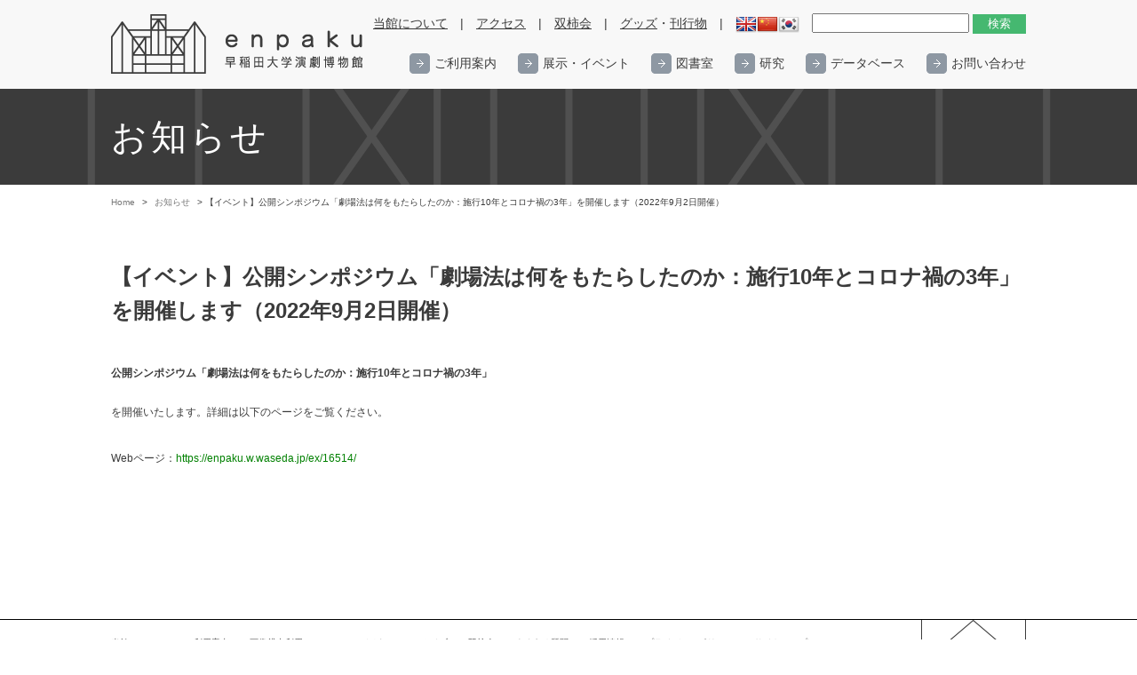

--- FILE ---
content_type: text/html; charset=UTF-8
request_url: https://enpaku.w.waseda.jp/info/16518/
body_size: 10795
content:
<!DOCTYPE html>
<html>
<head prefix="og: http://ogp.me/ns# fb: http://ogp.me/ns/fb# article: http://ogp.me/ns/article#">
<meta charset="utf-8">
<title>enpaku 早稲田大学演劇博物館  |  【イベント】公開シンポジウム「劇場法は何をもたらしたのか：施行10年とコロナ禍の3年」を開催します（2022年9月2日開催）</title>
<!--[if lt IE 9]>
<script src="http://html5shiv.googlecode.com/svn/trunk/html5.js"></script>
<![endif]-->
<meta name='robots' content='max-image-preview:large' />
<link rel="alternate" title="oEmbed (JSON)" type="application/json+oembed" href="https://enpaku.w.waseda.jp/wp-json/oembed/1.0/embed?url=https%3A%2F%2Fenpaku.w.waseda.jp%2Finfo%2F16518%2F" />
<link rel="alternate" title="oEmbed (XML)" type="text/xml+oembed" href="https://enpaku.w.waseda.jp/wp-json/oembed/1.0/embed?url=https%3A%2F%2Fenpaku.w.waseda.jp%2Finfo%2F16518%2F&#038;format=xml" />
<style id='wp-img-auto-sizes-contain-inline-css' type='text/css'>
img:is([sizes=auto i],[sizes^="auto," i]){contain-intrinsic-size:3000px 1500px}
/*# sourceURL=wp-img-auto-sizes-contain-inline-css */
</style>
<style id='wp-emoji-styles-inline-css' type='text/css'>

	img.wp-smiley, img.emoji {
		display: inline !important;
		border: none !important;
		box-shadow: none !important;
		height: 1em !important;
		width: 1em !important;
		margin: 0 0.07em !important;
		vertical-align: -0.1em !important;
		background: none !important;
		padding: 0 !important;
	}
/*# sourceURL=wp-emoji-styles-inline-css */
</style>
<style id='wp-block-library-inline-css' type='text/css'>
:root{--wp-block-synced-color:#7a00df;--wp-block-synced-color--rgb:122,0,223;--wp-bound-block-color:var(--wp-block-synced-color);--wp-editor-canvas-background:#ddd;--wp-admin-theme-color:#007cba;--wp-admin-theme-color--rgb:0,124,186;--wp-admin-theme-color-darker-10:#006ba1;--wp-admin-theme-color-darker-10--rgb:0,107,160.5;--wp-admin-theme-color-darker-20:#005a87;--wp-admin-theme-color-darker-20--rgb:0,90,135;--wp-admin-border-width-focus:2px}@media (min-resolution:192dpi){:root{--wp-admin-border-width-focus:1.5px}}.wp-element-button{cursor:pointer}:root .has-very-light-gray-background-color{background-color:#eee}:root .has-very-dark-gray-background-color{background-color:#313131}:root .has-very-light-gray-color{color:#eee}:root .has-very-dark-gray-color{color:#313131}:root .has-vivid-green-cyan-to-vivid-cyan-blue-gradient-background{background:linear-gradient(135deg,#00d084,#0693e3)}:root .has-purple-crush-gradient-background{background:linear-gradient(135deg,#34e2e4,#4721fb 50%,#ab1dfe)}:root .has-hazy-dawn-gradient-background{background:linear-gradient(135deg,#faaca8,#dad0ec)}:root .has-subdued-olive-gradient-background{background:linear-gradient(135deg,#fafae1,#67a671)}:root .has-atomic-cream-gradient-background{background:linear-gradient(135deg,#fdd79a,#004a59)}:root .has-nightshade-gradient-background{background:linear-gradient(135deg,#330968,#31cdcf)}:root .has-midnight-gradient-background{background:linear-gradient(135deg,#020381,#2874fc)}:root{--wp--preset--font-size--normal:16px;--wp--preset--font-size--huge:42px}.has-regular-font-size{font-size:1em}.has-larger-font-size{font-size:2.625em}.has-normal-font-size{font-size:var(--wp--preset--font-size--normal)}.has-huge-font-size{font-size:var(--wp--preset--font-size--huge)}.has-text-align-center{text-align:center}.has-text-align-left{text-align:left}.has-text-align-right{text-align:right}.has-fit-text{white-space:nowrap!important}#end-resizable-editor-section{display:none}.aligncenter{clear:both}.items-justified-left{justify-content:flex-start}.items-justified-center{justify-content:center}.items-justified-right{justify-content:flex-end}.items-justified-space-between{justify-content:space-between}.screen-reader-text{border:0;clip-path:inset(50%);height:1px;margin:-1px;overflow:hidden;padding:0;position:absolute;width:1px;word-wrap:normal!important}.screen-reader-text:focus{background-color:#ddd;clip-path:none;color:#444;display:block;font-size:1em;height:auto;left:5px;line-height:normal;padding:15px 23px 14px;text-decoration:none;top:5px;width:auto;z-index:100000}html :where(.has-border-color){border-style:solid}html :where([style*=border-top-color]){border-top-style:solid}html :where([style*=border-right-color]){border-right-style:solid}html :where([style*=border-bottom-color]){border-bottom-style:solid}html :where([style*=border-left-color]){border-left-style:solid}html :where([style*=border-width]){border-style:solid}html :where([style*=border-top-width]){border-top-style:solid}html :where([style*=border-right-width]){border-right-style:solid}html :where([style*=border-bottom-width]){border-bottom-style:solid}html :where([style*=border-left-width]){border-left-style:solid}html :where(img[class*=wp-image-]){height:auto;max-width:100%}:where(figure){margin:0 0 1em}html :where(.is-position-sticky){--wp-admin--admin-bar--position-offset:var(--wp-admin--admin-bar--height,0px)}@media screen and (max-width:600px){html :where(.is-position-sticky){--wp-admin--admin-bar--position-offset:0px}}

/*# sourceURL=wp-block-library-inline-css */
</style><style id='global-styles-inline-css' type='text/css'>
:root{--wp--preset--aspect-ratio--square: 1;--wp--preset--aspect-ratio--4-3: 4/3;--wp--preset--aspect-ratio--3-4: 3/4;--wp--preset--aspect-ratio--3-2: 3/2;--wp--preset--aspect-ratio--2-3: 2/3;--wp--preset--aspect-ratio--16-9: 16/9;--wp--preset--aspect-ratio--9-16: 9/16;--wp--preset--color--black: #000000;--wp--preset--color--cyan-bluish-gray: #abb8c3;--wp--preset--color--white: #ffffff;--wp--preset--color--pale-pink: #f78da7;--wp--preset--color--vivid-red: #cf2e2e;--wp--preset--color--luminous-vivid-orange: #ff6900;--wp--preset--color--luminous-vivid-amber: #fcb900;--wp--preset--color--light-green-cyan: #7bdcb5;--wp--preset--color--vivid-green-cyan: #00d084;--wp--preset--color--pale-cyan-blue: #8ed1fc;--wp--preset--color--vivid-cyan-blue: #0693e3;--wp--preset--color--vivid-purple: #9b51e0;--wp--preset--gradient--vivid-cyan-blue-to-vivid-purple: linear-gradient(135deg,rgb(6,147,227) 0%,rgb(155,81,224) 100%);--wp--preset--gradient--light-green-cyan-to-vivid-green-cyan: linear-gradient(135deg,rgb(122,220,180) 0%,rgb(0,208,130) 100%);--wp--preset--gradient--luminous-vivid-amber-to-luminous-vivid-orange: linear-gradient(135deg,rgb(252,185,0) 0%,rgb(255,105,0) 100%);--wp--preset--gradient--luminous-vivid-orange-to-vivid-red: linear-gradient(135deg,rgb(255,105,0) 0%,rgb(207,46,46) 100%);--wp--preset--gradient--very-light-gray-to-cyan-bluish-gray: linear-gradient(135deg,rgb(238,238,238) 0%,rgb(169,184,195) 100%);--wp--preset--gradient--cool-to-warm-spectrum: linear-gradient(135deg,rgb(74,234,220) 0%,rgb(151,120,209) 20%,rgb(207,42,186) 40%,rgb(238,44,130) 60%,rgb(251,105,98) 80%,rgb(254,248,76) 100%);--wp--preset--gradient--blush-light-purple: linear-gradient(135deg,rgb(255,206,236) 0%,rgb(152,150,240) 100%);--wp--preset--gradient--blush-bordeaux: linear-gradient(135deg,rgb(254,205,165) 0%,rgb(254,45,45) 50%,rgb(107,0,62) 100%);--wp--preset--gradient--luminous-dusk: linear-gradient(135deg,rgb(255,203,112) 0%,rgb(199,81,192) 50%,rgb(65,88,208) 100%);--wp--preset--gradient--pale-ocean: linear-gradient(135deg,rgb(255,245,203) 0%,rgb(182,227,212) 50%,rgb(51,167,181) 100%);--wp--preset--gradient--electric-grass: linear-gradient(135deg,rgb(202,248,128) 0%,rgb(113,206,126) 100%);--wp--preset--gradient--midnight: linear-gradient(135deg,rgb(2,3,129) 0%,rgb(40,116,252) 100%);--wp--preset--font-size--small: 13px;--wp--preset--font-size--medium: 20px;--wp--preset--font-size--large: 36px;--wp--preset--font-size--x-large: 42px;--wp--preset--spacing--20: 0.44rem;--wp--preset--spacing--30: 0.67rem;--wp--preset--spacing--40: 1rem;--wp--preset--spacing--50: 1.5rem;--wp--preset--spacing--60: 2.25rem;--wp--preset--spacing--70: 3.38rem;--wp--preset--spacing--80: 5.06rem;--wp--preset--shadow--natural: 6px 6px 9px rgba(0, 0, 0, 0.2);--wp--preset--shadow--deep: 12px 12px 50px rgba(0, 0, 0, 0.4);--wp--preset--shadow--sharp: 6px 6px 0px rgba(0, 0, 0, 0.2);--wp--preset--shadow--outlined: 6px 6px 0px -3px rgb(255, 255, 255), 6px 6px rgb(0, 0, 0);--wp--preset--shadow--crisp: 6px 6px 0px rgb(0, 0, 0);}:where(.is-layout-flex){gap: 0.5em;}:where(.is-layout-grid){gap: 0.5em;}body .is-layout-flex{display: flex;}.is-layout-flex{flex-wrap: wrap;align-items: center;}.is-layout-flex > :is(*, div){margin: 0;}body .is-layout-grid{display: grid;}.is-layout-grid > :is(*, div){margin: 0;}:where(.wp-block-columns.is-layout-flex){gap: 2em;}:where(.wp-block-columns.is-layout-grid){gap: 2em;}:where(.wp-block-post-template.is-layout-flex){gap: 1.25em;}:where(.wp-block-post-template.is-layout-grid){gap: 1.25em;}.has-black-color{color: var(--wp--preset--color--black) !important;}.has-cyan-bluish-gray-color{color: var(--wp--preset--color--cyan-bluish-gray) !important;}.has-white-color{color: var(--wp--preset--color--white) !important;}.has-pale-pink-color{color: var(--wp--preset--color--pale-pink) !important;}.has-vivid-red-color{color: var(--wp--preset--color--vivid-red) !important;}.has-luminous-vivid-orange-color{color: var(--wp--preset--color--luminous-vivid-orange) !important;}.has-luminous-vivid-amber-color{color: var(--wp--preset--color--luminous-vivid-amber) !important;}.has-light-green-cyan-color{color: var(--wp--preset--color--light-green-cyan) !important;}.has-vivid-green-cyan-color{color: var(--wp--preset--color--vivid-green-cyan) !important;}.has-pale-cyan-blue-color{color: var(--wp--preset--color--pale-cyan-blue) !important;}.has-vivid-cyan-blue-color{color: var(--wp--preset--color--vivid-cyan-blue) !important;}.has-vivid-purple-color{color: var(--wp--preset--color--vivid-purple) !important;}.has-black-background-color{background-color: var(--wp--preset--color--black) !important;}.has-cyan-bluish-gray-background-color{background-color: var(--wp--preset--color--cyan-bluish-gray) !important;}.has-white-background-color{background-color: var(--wp--preset--color--white) !important;}.has-pale-pink-background-color{background-color: var(--wp--preset--color--pale-pink) !important;}.has-vivid-red-background-color{background-color: var(--wp--preset--color--vivid-red) !important;}.has-luminous-vivid-orange-background-color{background-color: var(--wp--preset--color--luminous-vivid-orange) !important;}.has-luminous-vivid-amber-background-color{background-color: var(--wp--preset--color--luminous-vivid-amber) !important;}.has-light-green-cyan-background-color{background-color: var(--wp--preset--color--light-green-cyan) !important;}.has-vivid-green-cyan-background-color{background-color: var(--wp--preset--color--vivid-green-cyan) !important;}.has-pale-cyan-blue-background-color{background-color: var(--wp--preset--color--pale-cyan-blue) !important;}.has-vivid-cyan-blue-background-color{background-color: var(--wp--preset--color--vivid-cyan-blue) !important;}.has-vivid-purple-background-color{background-color: var(--wp--preset--color--vivid-purple) !important;}.has-black-border-color{border-color: var(--wp--preset--color--black) !important;}.has-cyan-bluish-gray-border-color{border-color: var(--wp--preset--color--cyan-bluish-gray) !important;}.has-white-border-color{border-color: var(--wp--preset--color--white) !important;}.has-pale-pink-border-color{border-color: var(--wp--preset--color--pale-pink) !important;}.has-vivid-red-border-color{border-color: var(--wp--preset--color--vivid-red) !important;}.has-luminous-vivid-orange-border-color{border-color: var(--wp--preset--color--luminous-vivid-orange) !important;}.has-luminous-vivid-amber-border-color{border-color: var(--wp--preset--color--luminous-vivid-amber) !important;}.has-light-green-cyan-border-color{border-color: var(--wp--preset--color--light-green-cyan) !important;}.has-vivid-green-cyan-border-color{border-color: var(--wp--preset--color--vivid-green-cyan) !important;}.has-pale-cyan-blue-border-color{border-color: var(--wp--preset--color--pale-cyan-blue) !important;}.has-vivid-cyan-blue-border-color{border-color: var(--wp--preset--color--vivid-cyan-blue) !important;}.has-vivid-purple-border-color{border-color: var(--wp--preset--color--vivid-purple) !important;}.has-vivid-cyan-blue-to-vivid-purple-gradient-background{background: var(--wp--preset--gradient--vivid-cyan-blue-to-vivid-purple) !important;}.has-light-green-cyan-to-vivid-green-cyan-gradient-background{background: var(--wp--preset--gradient--light-green-cyan-to-vivid-green-cyan) !important;}.has-luminous-vivid-amber-to-luminous-vivid-orange-gradient-background{background: var(--wp--preset--gradient--luminous-vivid-amber-to-luminous-vivid-orange) !important;}.has-luminous-vivid-orange-to-vivid-red-gradient-background{background: var(--wp--preset--gradient--luminous-vivid-orange-to-vivid-red) !important;}.has-very-light-gray-to-cyan-bluish-gray-gradient-background{background: var(--wp--preset--gradient--very-light-gray-to-cyan-bluish-gray) !important;}.has-cool-to-warm-spectrum-gradient-background{background: var(--wp--preset--gradient--cool-to-warm-spectrum) !important;}.has-blush-light-purple-gradient-background{background: var(--wp--preset--gradient--blush-light-purple) !important;}.has-blush-bordeaux-gradient-background{background: var(--wp--preset--gradient--blush-bordeaux) !important;}.has-luminous-dusk-gradient-background{background: var(--wp--preset--gradient--luminous-dusk) !important;}.has-pale-ocean-gradient-background{background: var(--wp--preset--gradient--pale-ocean) !important;}.has-electric-grass-gradient-background{background: var(--wp--preset--gradient--electric-grass) !important;}.has-midnight-gradient-background{background: var(--wp--preset--gradient--midnight) !important;}.has-small-font-size{font-size: var(--wp--preset--font-size--small) !important;}.has-medium-font-size{font-size: var(--wp--preset--font-size--medium) !important;}.has-large-font-size{font-size: var(--wp--preset--font-size--large) !important;}.has-x-large-font-size{font-size: var(--wp--preset--font-size--x-large) !important;}
/*# sourceURL=global-styles-inline-css */
</style>

<style id='classic-theme-styles-inline-css' type='text/css'>
/*! This file is auto-generated */
.wp-block-button__link{color:#fff;background-color:#32373c;border-radius:9999px;box-shadow:none;text-decoration:none;padding:calc(.667em + 2px) calc(1.333em + 2px);font-size:1.125em}.wp-block-file__button{background:#32373c;color:#fff;text-decoration:none}
/*# sourceURL=/wp-includes/css/classic-themes.min.css */
</style>
<link rel='stylesheet' id='contact-form-7-css' href='https://enpaku.w.waseda.jp/wp-content/plugins/contact-form-7/includes/css/styles.css?ver=6.1.4' type='text/css' media='all' />
<link rel='stylesheet' id='wp-pagenavi-css' href='https://enpaku.w.waseda.jp/wp-content/plugins/wp-pagenavi/pagenavi-css.css?ver=2.70' type='text/css' media='all' />
<link rel='stylesheet' id='style-css' href='https://enpaku.w.waseda.jp/wp-content/themes/enpaku/style.css?ver=6.9' type='text/css' media='all' />
<link rel='stylesheet' id='reset-css' href='https://enpaku.w.waseda.jp/wp-content/themes/enpaku/css/reset.css?ver=6.9' type='text/css' media='all' />
<link rel='stylesheet' id='blog-css' href='https://enpaku.w.waseda.jp/wp-content/themes/enpaku/css/blog.css?ver=6.9' type='text/css' media='all' />
<script type="text/javascript" src="https://enpaku.w.waseda.jp/wp-includes/js/jquery/jquery.min.js?ver=3.7.1" id="jquery-core-js"></script>
<script type="text/javascript" src="https://enpaku.w.waseda.jp/wp-includes/js/jquery/jquery-migrate.min.js?ver=3.4.1" id="jquery-migrate-js"></script>
<script type="text/javascript" src="https://enpaku.w.waseda.jp/wp-content/themes/enpaku/js/function.js?ver=6.9" id="function-js"></script>
<script type="text/javascript" src="https://enpaku.w.waseda.jp/wp-content/themes/enpaku/js/jquery.bxslider.min.js?ver=6.9" id="slider-js"></script>
<script type="text/javascript" src="https://enpaku.w.waseda.jp/wp-content/themes/enpaku/js/jquery-ui-1.9.2.custom.js?ver=6.9" id="tabs-js"></script>
<link rel="https://api.w.org/" href="https://enpaku.w.waseda.jp/wp-json/" /><link rel="EditURI" type="application/rsd+xml" title="RSD" href="https://enpaku.w.waseda.jp/xmlrpc.php?rsd" />
<meta name="generator" content="WordPress 6.9" />
<link rel="canonical" href="https://enpaku.w.waseda.jp/info/16518/" />
<link rel='shortlink' href='https://enpaku.w.waseda.jp/?p=16518' />
<link rel="icon" href="https://enpaku.w.waseda.jp/wp-content/uploads/2021/09/cropped-favicon-32x32.png" sizes="32x32" />
<link rel="icon" href="https://enpaku.w.waseda.jp/wp-content/uploads/2021/09/cropped-favicon-192x192.png" sizes="192x192" />
<link rel="apple-touch-icon" href="https://enpaku.w.waseda.jp/wp-content/uploads/2021/09/cropped-favicon-180x180.png" />
<meta name="msapplication-TileImage" content="https://enpaku.w.waseda.jp/wp-content/uploads/2021/09/cropped-favicon-270x270.png" />
		<style type="text/css" id="wp-custom-css">
			.img_area{
	display: flex;
	justify-content: center;
}
@media screen and (max-width: 680px) {
	.img_area{
		display: block;
	}
	p.cat {
		width:120px;
	}
}

.green_btn img a:hover {
	opacity: 0.8;
	-moz-opacity: 0.8;
	filter: alpha(opacity=80);
}
.table_content{
	padding-bottom: 1em !important;
}
.table_content li{
	padding-left:2em;
	text-indent:-1em;
}
.indent_2{
	text-indent:0 !important;
}
.table_title{
	font-weight:700;
	padding-bottom: 0 !important;
}
.ul.archive-list li .thum img{
	object-fit:contain;
}

.exhibition_cntent{
	line-height:1.8em
}
#contents_area section.bottom {
	background-color: #F8F8F8;align-content}
.no-click{
	touch-callout:none !important;
	user-select: none !important;
	user-drag: none !important;
	pointer-events: none !important;
}

/*画像貸出利用について*/
html { scroll-behavior: smooth;}
.page-menu-content{
	padding-bottom:0 !important;
}
.page-menu ul{
	
	justify-content:space-around;
	width:90%;
	margin-bottom:1em;
}
.page-menu ul li{
	border-right:2px solid #008000 !important;
	display:inline-block;
	text-align:center;
	padding:0 0.5em;
}
.page-menu ul li a{
	color:green !important;
	font-size:1.2em;
	font-weight:500;
}
.page-menu ul li a:hover{
	opacity:0.6;
}
.application-fllow{
	width:90%;
	margin-left:1em;
	margin-bottom:1em;
	background-color:#efefef;
	padding:1em;
}
.application-fllow strong{
	font-size:1.1em !important;
}
.style-table{
	width: 65% !important;
    margin-left: 1em;
}
.style-table td{
	text-align:left;
	padding:1em;
	line-height: 1.5;
	font-size:12px;
}
.list-left{
	width:20% !important;
	text-align:center !important;
}
.style-table th{
	padding:1em;
	line-height: 1.5;
	font-size:12px;
}
.style-table tr td a{
	color:#008000 !important;
}

.style-table tr td img{
    width: 30px;
    height: auto;
    padding-left: 1em;
    border: none !important;
}
.fllow_content p{
	padding-bottom:0 !important
}
.fllow_inner{
	    margin-left: 2em;
    margin-bottom: 1em;
}
.fllow-note{
	margin-left:1em;
	margin-bottom:1em;
}
.fllow-note-title{
	padding-bottom:0 !important;
	font-weight:600;
}
.fllow-note-title ul{
	margin-bottom:10px;
}
.fllow-note ul li{
	list-style:disc !important;
}
.fllow-note ul{
	margin-left:3em;
}
.submission_content{
	margin-left:2em;
	margin-bottom:25px !important
}
.attention{
	font-size: 0.8em;
    vertical-align: super;
}
.price-table-title{
	padding: 0.5em;
    display: inline-block;
    height: 2em;
    font-weight: 600;
	margin-left:1em;
}
.Usage-fee{
	margin-bottom:3em
}
.Usage-fee ol li{
	list-style:decimal !important;
	    margin-left: 2em;
}
.accordion {
  /*margin: 2em 0;*/
	width:90%;
	margin:1em;
}
.accordion__summary {
  /*display: block;*/
	display:flex;
   background: #ffffff; /*見出しの背景色 */
  font-weight: bold;
  position: relative;
  list-style: none; /* 矢印を消す */
  cursor: pointer;
  padding: 0;
	border:1px solid #000;
}
.accordion__summary::-webkit-details-marker {
  display: none;
}
/*.accordion__summary::after {
  content: "+";
  font-size: 1.4em; /* 記号のサイズ */
  position: absolute;
  right: 10px;
  top: 50%;
  transform: translateY(-50%);
}
.accordion[open] .accordion__summary::after {
  content: "−";
}*/
.accordion__detail {
  padding: 4px 10px;
  margin: 10px 0;
}
.accordion__text {
  margin: 0;
}
.classification{
	background-color:#b2e5ff;
		padding:1em;

}
.accordion-title{
	padding-left:1em;
}
.classification-content{
	padding:1em;
	    /*background: #efefef;*/
	width:90%;
}
.image-content-title{
	    font-size: 1.3em !important;
    background-color: #eee;
    padding: 0.5em;
}
.image-fllow{
	margin-bottom:25px;
}
.fllow-conten_inner{
	    margin-left: 2em;
    margin-bottom: 25px;
}
.fllow-conten_inner ul li{
	    text-indent: -3em;
    margin-left: 3em;
}
.Usage-fee_inner{
	    text-indent: -3em;
    margin-left: 3em;
}
.usage-fee_inner_list{
	    padding-bottom: 0 !important;
    margin-bottom: 1em !important;
}

.blog-post div.right img {
	object-fit:contain !important;
	max-width:100% !important;
	height:auto !important;
	}
	
@media screen and (max-width: 780px) {
	.page-menu ul li {
    display: block;
    text-align: left;
    padding: 0 0.5em;
    margin-bottom: 10px;
		border: none !important;
	}
	.style-table {
		width:100% !important;
}
	.style-table td {
		font-size:16px !important
	}
	.Usage-fee_inner{
	margin-bottom:1em;
}
	.blog-post div.right:first-of-type:has(img) img{
		width:100% !important;
		height:auto !important;
	}
	.kancho-photo{
		text-align:center;
		}
}
.green_btn a:hover{
	opacity:0.7;
	}
.btn_hover-opacity a:hover{
	opacity:0.7;
	}
.givenow a:hover{
	opacity:0.7;
	}

/*009画像*/
#arecore .txtbox3 img {
    max-width: 100% !important;
}
.sl-overlay {background:#000 !important}
.ngg-slideshow.slick-slider {
	margin-bottom: 0 !important;}


		</style>
		
<!--OGP開始-->
<meta property="og:type" content="blog">
<meta property="og:title" content="【イベント】公開シンポジウム「劇場法は何をもたらしたのか：施行10年とコロナ禍の3年」を開催します（2022年9月2日開催）">
<meta property="og:description" content="<p>公開シンポジウム「劇場法は何をもたらしたのか：施行10年とコロナ禍の3年」 を開催いたします。詳細は以下のページをご覧ください。 Webページ：https://enpaku.w.waseda.jp/ex/16514/</p>
">
<meta property="og:url" content="https://enpaku.w.waseda.jp/info/16518/">
<meta property="og:image" content="https://enpaku.w.waseda.jp/wp-content/themes/enpaku/images/common/logo.png">
<meta property="og:site_name" content="enpaku 早稲田大学演劇博物館">
<meta property="og:locale" content="ja_JP" />
<meta property="fb:app_id" content="223417494676341">
<meta name="twitter:card" content="summary">
<!--OGP完了-->


<script>
  (function(i,s,o,g,r,a,m){i['GoogleAnalyticsObject']=r;i[r]=i[r]||function(){
  (i[r].q=i[r].q||[]).push(arguments)},i[r].l=1*new Date();a=s.createElement(o),
  m=s.getElementsByTagName(o)[0];a.async=1;a.src=g;m.parentNode.insertBefore(a,m)
  })(window,document,'script','//www.google-analytics.com/analytics.js','ga');

  ga('create', 'UA-50294447-3', 'auto');
  ga('send', 'pageview');

</script>
</head>
<body class="wp-singular info-template-default single single-info postid-16518 wp-theme-enpaku" id="%e3%80%90%e3%82%a4%e3%83%99%e3%83%b3%e3%83%88%e3%80%91%e3%82%aa%e3%83%b3%e3%83%a9%e3%82%a4%e3%83%b3%e3%82%a4%e3%83%99%e3%83%b3%e3%83%88%e3%80%8c%e3%80%8ejapan-digital-theatre-archives%e3%80%8f-2-2-3-3">


<!--////////// Header //////////-->

<header>
	<div class="inner_wrapper">
		<h1><a href="https://enpaku.w.waseda.jp/">enpaku 早稲田大学演劇博物館</a></h1>
		<div class="nav">
			<div class="hNavi">
				<a href="https://enpaku.w.waseda.jp/about/">当館について</a>　|　<a href="https://enpaku.w.waseda.jp/#access">アクセス</a>　|　<a href="https://enpaku.w.waseda.jp/join/">双柿会</a>　|　<a href="https://enpaku.w.waseda.jp/goods/">グッズ</a>・<a href="https://enpaku.w.waseda.jp/publication/">刊行物</a>　|　<a href="https://enpaku.w.waseda.jp/en/"><img src="https://enpaku.w.waseda.jp/wp-content/themes/enpaku/images/flag/uk.png" alt="English"></a><a href="https://enpaku.w.waseda.jp/cn/"><img src="https://enpaku.w.waseda.jp/wp-content/themes/enpaku/images/flag/ch.png" alt="中国語"></a><a href="https://enpaku.w.waseda.jp/kr/"><img src="https://enpaku.w.waseda.jp/wp-content/themes/enpaku/images/flag/kor.png" alt="韓国語"></a>
			</div>
			<div class="searchBox"><form role="search" method="get" id="searchform" action="https://enpaku.w.waseda.jp/">
	<div><!--<label class="screen-reader-text" for="s">Search for:</label>-->
	<input type="text" value="" name="s" id="s" />
	<input type="submit" id="searchsubmit" value="検索" />
	</div>
</form></div>

			<!--メールニュース登録画面-->
			<div style="display:none">
				<div id="email-magazine-href" style="padding: 10px;background: #fff">
					<div class="mailnews-box">
						<h1>エンパク・メールニュース</h1>
						<div class="mail-txt">最新のエンパク情報をお届けします！<br />
						<br />
						メールアドレスをご登録いただくと、演劇博物館の展覧会・イベントなどの最新情報をおよそ月1回のペースでお届けします。登録は無料です。是非お楽しみください。</div>
						<h2>メールニュースのご登録 / 解除</h2>
						<div class="mail-txt">メールアドレスをご入力いただき、登録ボタンを押してください。</div>

						<form method="post" action="https://f.blayn.jp/bm/p/f/tf.php?id=enpaku1928">
							<input type="text"
							name="form[mail]"
							class="fm"
							onFocus="this.style.backgroundColor='#DCE3E7'"
							onBlur ="this.style.backgroundColor='#F0F0F0'"
							value="" />
							<input type="hidden" name="id" value="enpaku1928" />
							<input type="submit" name="regist" value="登録" class="bt4a">
							<input type="submit" name="reject" value="解除" class="bt4a">
							<!--<input type="submit" name="modify" value="編集" class="bt4a">-->
						</form>

						<div class="mail-txt caution">※ご登録いただいたメールアドレスは演劇博物館のメールニュース配信のみに使用し、
						その他の目的に使用することはありません。</div>
					</div>
				</div>
			</div>
			<!---->

			<ul class="gNavi">
				<li>
					<a href="https://enpaku.w.waseda.jp/visitor/">ご利用案内</a>
					<ul class="sub-menu">
						<li><a href="https://enpaku.w.waseda.jp/visitor/">各施設のご利用について</a></li>
						<li><a href="https://enpaku.w.waseda.jp/visitor/digital-imaging/">画像貸出利用について</a></li>
						<li><a href="https://enpaku.w.waseda.jp/mailnews/">メールニュース</a></li>
						<li><a href="https://enpaku.w.waseda.jp/arecore/">エンパクあれこれ</a></li>
						<li><a href="https://enpaku.w.waseda.jp/support/">ご支援のお願い</a></li>
					</ul>
				</li>
				<li>
					<a href="#">展示・イベント</a>
					<ul class="sub-menu">
						<li><a href="https://enpaku.w.waseda.jp/ex/ex_cat/special/">企画・特別展</a></li>
						<li><a href="https://enpaku.w.waseda.jp/ex/ex_cat/permanent/">常設展</a></li>
						<li><a href="https://enpaku.w.waseda.jp/ex/ex_cat/event/">イベント</a></li>
						<li><a href="https://enpaku.w.waseda.jp/ex/ex_cat/eventreport/">イベントレポート</a></li>
						<li><a href="https://enpaku.w.waseda.jp/ex/ex_cat/online/">オンライン企画</a></li>
					</ul>
				</li>
				<li>
					<a href="#">図書室</a>
					<ul class="sub-menu3">
						<li><a href="https://enpaku.w.waseda.jp/library_guide/">図書室のご利用について</a></li>
						<!--<li><a href="https://enpaku.w.waseda.jp/visitor/japanese-book/">和書閲覧</a></li>
						<li><a href="https://enpaku.w.waseda.jp/visitor/foreign-book/">外国語図書閲覧</a></li>
						<li><a href="https://enpaku.w.waseda.jp/visitor/valuable-book/">貴重書閲覧</a></li>
						<li><a href="https://enpaku.w.waseda.jp/jdta/">映像・デジタルデータ資料の閲覧</a></li>
						<li><a href="https://enpaku.w.waseda.jp/visitor/peformance-document/">演劇上演資料閲覧</a></li>
						<li><a href="https://enpaku.w.waseda.jp/visitor/free-film-programmes/">映画館プログラム閲覧</a></li>-->
					</ul>
				</li>
				<li>
					<a href="#">研究</a>
					<ul class="sub-menu2">
						<li><a href="https://prj-kyodo-enpaku.w.waseda.jp/" target="_blank">演劇映像学連携研究拠点</a></li>
						<li><a href="https://prj-archivemodel.w.waseda.jp/" target="_blank">ドーナツ・プロジェクト</a></li>
						<li><a href="https://prj-stage-film.w.waseda.jp/" target="_blank">デジタル保存・活用に関する調査研究事業</a></li>
					</ul>
				</li>
				<li>
					<a href="#">データベース</a>
					<ul class="sub-menu2">
						<li><a href="https://enpaku.w.waseda.jp/db/">デジタル・アーカイブ</a></li>
						<li><a href="https://enpaku-jdta.jp/" target="_blank">JDTA</a></li>
						<li><a href="https://waseda.primo.exlibrisgroup.com/" target="_blank">WINE (蔵書検索)</a></li>
						<li><a href="https://enpaku.w.waseda.jp/collection/">名品セレクション</a></li>						
					</ul>
				</li>
				<li>
					<a href="#">お問い合わせ</a>
					<ul class="sub-menu">
						<li><a href="https://enpaku.w.waseda.jp/qanda/">よくある質問</a></li>
						<li><a href="https://enpaku.w.waseda.jp/contact/">お問い合わせ</a></li>
					</ul>
				</li>
			</ul>
		</div>
	</div>
</header>


<div id="blog_header_contents">
	<section>
		<div class="inner_wrapper">
			<h1>お知らせ</h1>
		</div>
	</section>
</div>

<div class="breadcrumb" typeof="BreadcrumbList" vocab="https://schema.org/">
	<!-- Breadcrumb NavXT 7.5.0 -->
<a title="enpaku 早稲田大学演劇博物館へ行く" href="https://enpaku.w.waseda.jp/" class="home">Home</a> &gt; <a title="お知らせへ行く" href="https://enpaku.w.waseda.jp/info/">お知らせ</a> &gt; 【イベント】公開シンポジウム「劇場法は何をもたらしたのか：施行10年とコロナ禍の3年」を開催します（2022年9月2日開催）</div><!--breadcrumb-->

<!--ムービー-->

<div id="blog_area">

	<section>
		<div class="inner_wrapper">

						<div class="blog-post">


			

			<h1>【イベント】公開シンポジウム「劇場法は何をもたらしたのか：施行10年とコロナ禍の3年」を開催します（2022年9月2日開催）</h1>

			
			

			<div class="blog-contents">
				<div class="left">
<p><strong>公開シンポジウム「劇場法は何をもたらしたのか：施行10年とコロナ禍の3年」</strong><br />
</br>を開催いたします。詳細は以下のページをご覧ください。</p>
<p>Webページ：<a href="https://enpaku.w.waseda.jp/ex/16514/" rel="noopener" target="_blank">https://enpaku.w.waseda.jp/ex/16514/</a></p>
</div>
			</div>


			

			


		</div>
		

		</div>
	</section>





	


</div>

<!--////////// Footer //////////-->


		<footer>
		<div class="footer">
			<div class="inner_wrapper">
				<div class="fNavi"><a href="https://enpaku.w.waseda.jp/about/">当館について</a>　|　<a href="https://enpaku.w.waseda.jp/visitor/">ご利用案内</a>　|　<a href="https://enpaku.w.waseda.jp/visitor/digital-imaging/">画像貸出利用について</a>　|　<a href="https://enpaku.w.waseda.jp/db/">デジタル・アーカイブ</a>　|　<a href="https://enpaku.w.waseda.jp/join/">双柿会</a>　|　<a href="https://enpaku.w.waseda.jp/qanda/">よくある質問</a>　|　<a href="https://enpaku.w.waseda.jp/recruit/">採用情報</a>　|　<a href="https://enpaku.w.waseda.jp/privacy/">プライバシーポリシー</a>　|　<a href="https://enpaku.w.waseda.jp/sitemap/">サイトマップ</a></div>
				<div class="pagetop"><a href="#top">PAGE TOP</a></div>
			</div>
		</div>

		<h1><a href="https://enpaku.w.waseda.jp/">enpaku 早稲田大学演劇博物館</a></h1>
		<p class="address">〒169-8050　東京都新宿区西早稲田1-6-1</p>
		<div id="copy">
			<p>©The Tsubouchi Memorial Theatre Museum, all rights reserved.</p>
		</div>
	</footer>


	





<script type="speculationrules">
{"prefetch":[{"source":"document","where":{"and":[{"href_matches":"/*"},{"not":{"href_matches":["/wp-*.php","/wp-admin/*","/wp-content/uploads/*","/wp-content/*","/wp-content/plugins/*","/wp-content/themes/enpaku/*","/*\\?(.+)"]}},{"not":{"selector_matches":"a[rel~=\"nofollow\"]"}},{"not":{"selector_matches":".no-prefetch, .no-prefetch a"}}]},"eagerness":"conservative"}]}
</script>
<script type="text/javascript" src="https://enpaku.w.waseda.jp/wp-includes/js/dist/hooks.min.js?ver=dd5603f07f9220ed27f1" id="wp-hooks-js"></script>
<script type="text/javascript" src="https://enpaku.w.waseda.jp/wp-includes/js/dist/i18n.min.js?ver=c26c3dc7bed366793375" id="wp-i18n-js"></script>
<script type="text/javascript" id="wp-i18n-js-after">
/* <![CDATA[ */
wp.i18n.setLocaleData( { 'text direction\u0004ltr': [ 'ltr' ] } );
//# sourceURL=wp-i18n-js-after
/* ]]> */
</script>
<script type="text/javascript" src="https://enpaku.w.waseda.jp/wp-content/plugins/contact-form-7/includes/swv/js/index.js?ver=6.1.4" id="swv-js"></script>
<script type="text/javascript" id="contact-form-7-js-translations">
/* <![CDATA[ */
( function( domain, translations ) {
	var localeData = translations.locale_data[ domain ] || translations.locale_data.messages;
	localeData[""].domain = domain;
	wp.i18n.setLocaleData( localeData, domain );
} )( "contact-form-7", {"translation-revision-date":"2025-11-30 08:12:23+0000","generator":"GlotPress\/4.0.3","domain":"messages","locale_data":{"messages":{"":{"domain":"messages","plural-forms":"nplurals=1; plural=0;","lang":"ja_JP"},"This contact form is placed in the wrong place.":["\u3053\u306e\u30b3\u30f3\u30bf\u30af\u30c8\u30d5\u30a9\u30fc\u30e0\u306f\u9593\u9055\u3063\u305f\u4f4d\u7f6e\u306b\u7f6e\u304b\u308c\u3066\u3044\u307e\u3059\u3002"],"Error:":["\u30a8\u30e9\u30fc:"]}},"comment":{"reference":"includes\/js\/index.js"}} );
//# sourceURL=contact-form-7-js-translations
/* ]]> */
</script>
<script type="text/javascript" id="contact-form-7-js-before">
/* <![CDATA[ */
var wpcf7 = {
    "api": {
        "root": "https:\/\/enpaku.w.waseda.jp\/wp-json\/",
        "namespace": "contact-form-7\/v1"
    }
};
//# sourceURL=contact-form-7-js-before
/* ]]> */
</script>
<script type="text/javascript" src="https://enpaku.w.waseda.jp/wp-content/plugins/contact-form-7/includes/js/index.js?ver=6.1.4" id="contact-form-7-js"></script>
<script type="text/javascript" src="https://enpaku.w.waseda.jp/wp-content/plugins/enpaku-calender/enpaku.js?ver=6.9" id="eyeta-site_entry-js"></script>
<script id="wp-emoji-settings" type="application/json">
{"baseUrl":"https://s.w.org/images/core/emoji/17.0.2/72x72/","ext":".png","svgUrl":"https://s.w.org/images/core/emoji/17.0.2/svg/","svgExt":".svg","source":{"concatemoji":"https://enpaku.w.waseda.jp/wp-includes/js/wp-emoji-release.min.js?ver=6.9"}}
</script>
<script type="module">
/* <![CDATA[ */
/*! This file is auto-generated */
const a=JSON.parse(document.getElementById("wp-emoji-settings").textContent),o=(window._wpemojiSettings=a,"wpEmojiSettingsSupports"),s=["flag","emoji"];function i(e){try{var t={supportTests:e,timestamp:(new Date).valueOf()};sessionStorage.setItem(o,JSON.stringify(t))}catch(e){}}function c(e,t,n){e.clearRect(0,0,e.canvas.width,e.canvas.height),e.fillText(t,0,0);t=new Uint32Array(e.getImageData(0,0,e.canvas.width,e.canvas.height).data);e.clearRect(0,0,e.canvas.width,e.canvas.height),e.fillText(n,0,0);const a=new Uint32Array(e.getImageData(0,0,e.canvas.width,e.canvas.height).data);return t.every((e,t)=>e===a[t])}function p(e,t){e.clearRect(0,0,e.canvas.width,e.canvas.height),e.fillText(t,0,0);var n=e.getImageData(16,16,1,1);for(let e=0;e<n.data.length;e++)if(0!==n.data[e])return!1;return!0}function u(e,t,n,a){switch(t){case"flag":return n(e,"\ud83c\udff3\ufe0f\u200d\u26a7\ufe0f","\ud83c\udff3\ufe0f\u200b\u26a7\ufe0f")?!1:!n(e,"\ud83c\udde8\ud83c\uddf6","\ud83c\udde8\u200b\ud83c\uddf6")&&!n(e,"\ud83c\udff4\udb40\udc67\udb40\udc62\udb40\udc65\udb40\udc6e\udb40\udc67\udb40\udc7f","\ud83c\udff4\u200b\udb40\udc67\u200b\udb40\udc62\u200b\udb40\udc65\u200b\udb40\udc6e\u200b\udb40\udc67\u200b\udb40\udc7f");case"emoji":return!a(e,"\ud83e\u1fac8")}return!1}function f(e,t,n,a){let r;const o=(r="undefined"!=typeof WorkerGlobalScope&&self instanceof WorkerGlobalScope?new OffscreenCanvas(300,150):document.createElement("canvas")).getContext("2d",{willReadFrequently:!0}),s=(o.textBaseline="top",o.font="600 32px Arial",{});return e.forEach(e=>{s[e]=t(o,e,n,a)}),s}function r(e){var t=document.createElement("script");t.src=e,t.defer=!0,document.head.appendChild(t)}a.supports={everything:!0,everythingExceptFlag:!0},new Promise(t=>{let n=function(){try{var e=JSON.parse(sessionStorage.getItem(o));if("object"==typeof e&&"number"==typeof e.timestamp&&(new Date).valueOf()<e.timestamp+604800&&"object"==typeof e.supportTests)return e.supportTests}catch(e){}return null}();if(!n){if("undefined"!=typeof Worker&&"undefined"!=typeof OffscreenCanvas&&"undefined"!=typeof URL&&URL.createObjectURL&&"undefined"!=typeof Blob)try{var e="postMessage("+f.toString()+"("+[JSON.stringify(s),u.toString(),c.toString(),p.toString()].join(",")+"));",a=new Blob([e],{type:"text/javascript"});const r=new Worker(URL.createObjectURL(a),{name:"wpTestEmojiSupports"});return void(r.onmessage=e=>{i(n=e.data),r.terminate(),t(n)})}catch(e){}i(n=f(s,u,c,p))}t(n)}).then(e=>{for(const n in e)a.supports[n]=e[n],a.supports.everything=a.supports.everything&&a.supports[n],"flag"!==n&&(a.supports.everythingExceptFlag=a.supports.everythingExceptFlag&&a.supports[n]);var t;a.supports.everythingExceptFlag=a.supports.everythingExceptFlag&&!a.supports.flag,a.supports.everything||((t=a.source||{}).concatemoji?r(t.concatemoji):t.wpemoji&&t.twemoji&&(r(t.twemoji),r(t.wpemoji)))});
//# sourceURL=https://enpaku.w.waseda.jp/wp-includes/js/wp-emoji-loader.min.js
/* ]]> */
</script>
<script type="text/javascript">

jQuery(document).ready(function () {

//カット、コピー、ペーストを禁止

jQuery('.no-click').bind('cut copy paste', function (e) {

e.preventDefault();

});

//マウスの右クリックを禁止

jQuery(".no-click").on("contextmenu",function(e){

return false;

});

});

//画像ポップアップ
$(function() {
  $("#containers-p img").on("click", function () {
    let img_src = $(this).attr("src");
    $("#popup-img img").attr("src", img_src);
    $("#popup-img").toggleClass('active');
  });
});

$(function() {
  $("#popup-close-btn").on("click", function () {
    $("#popup-img").removeClass('active');
  });
});

</script>

</body>
</html>


--- FILE ---
content_type: text/css; charset=UTF-8
request_url: https://enpaku.w.waseda.jp/wp-content/themes/enpaku/css/reset.css?ver=6.9
body_size: 16
content:
@charset "utf-8";
/*//////////////////// Global Reset Basic ///*/

/**
* Eric Meyer's Reset CSS v2.0 (http://meyerweb.com/eric/tools/css/reset/)
* http://cssreset.com
*/

html, body, div, span, applet, object, iframe, h1, h2, h3, h4, h5, h6, p, blockquote, pre, a, abbr, acronym, address, big, cite, code, del, dfn, em, img, ins, kbd, q, s, samp, small, strike, strong, sub, sup, tt, var, b, u, i, center, dl, dt, dd, ol, ul, li, fieldset, form, label, legend, table, caption, tbody, tfoot, thead, tr, th, td, article, aside, canvas, details, embed, figure, figcaption, footer, header, hgroup, menu, nav, output, ruby, section, summary, time, mark, audio, video {
		margin: 0;
		padding: 0;
		border: 0;
		font-size: 100%;
		font: inherit;
		vertical-align: baseline;
}
/* HTML5 display-role reset for older browsers */
article, aside, details, figcaption, figure, footer, header, hgroup, menu, nav, section {
		display: block;
}
body {
		line-height: 1;
}
ol, ul {
		list-style: none;
}
blockquote, q {
		quotes: none;
}
blockquote:before, blockquote:after, q:before, q:after {
		content: '';
		content: none;
}
table {
		border-collapse: collapse;
		border-spacing: 0;
}
* {
		-webkit-box-sizing: border-box;
		-moz-box-sizing: border-box;
		-o-box-sizing: border-box;
		-ms-box-sizing: border-box;
		box-sizing: border-box;
}

--- FILE ---
content_type: text/css; charset=UTF-8
request_url: https://enpaku.w.waseda.jp/wp-content/themes/enpaku/css/blog.css?ver=6.9
body_size: 1534
content:
@charset "utf-8";

/* ブログ用だけのカテゴリーラベル設定 */

.blog-post p.cat {
	padding: 0 !important;
}


/**/

#blog_header_contents {
	background: #3B3B3B url(../images/blog/h_co_back.png) no-repeat 50% 0;
	height: 108px;
	max-width: 100%;
	display: block;
}

#blog_header_contents h1{
	font-size: 40px;
	line-height: 108px;
	color: #FFFFFF;
	padding: 0;
	margin: 0;
	letter-spacing: 0.1em;
}


#blog_area{
	padding: 60px 0;
}

#blog_area h1{
	display: block;
	font-size: 24px;
	font-weight: bold;
	line-height: 38px;
	margin-bottom: 35px;
	padding-left: 50px;
	background: url(../images/common/h1_icon.png) no-repeat 0 0;
}
#archive_area h1 {
	display: block;
	font-size: 24px;
	font-weight: bold;
	line-height: 38px;
	padding-left: 50px;
	margin-bottom: 35px;
	margin-top: 80px;
	background: url(../images/common/h1_icon.png) no-repeat 0 0;
}


.blog-post{
	font-size: 12px;
	line-height: 22px;
	padding: 0 0 80px;
}

.blog-post:before,
.blog-post:after {
	content: "";
	display: table;
}
.blog-post:after {
	clear: both;
}
/* For IE 6/7 (trigger hasLayout) */
.blog-post {
	zoom: 1;
}


.blog-post h1 {
	font-size: 24px;
	line-height: 1.6 !important;
	font-weight: bold;
	padding-left: 0 !important;
	margin-bottom: 15px !important;
	background: none !important;
}

.blog-post h2 {
	font-size: 18px;
	line-height: 1.0; padding-bottom: 5px;
}

.blog-post div.like_h3{
	padding: 20px 0 0;
}

.blog-contents {
	padding: 25px 0 0;
}
.blog-post p{
	padding-bottom: 30px;
}

.blog-post strong{
	font-weight: bold;
}

.blog-post em{
	font-size: 10px;
}

.blog-post img.img-border {
	border: #3B3B3B solid 3px;
}

.blog-post img.link {
	margin: 10px 0;
}

.blog-post img.link:hover {
	opacity: 0.8;
	-moz-opacity: 0.8;
	filter: alpha(opacity=80);
}

.blog-post div.left{
	float: left;
	width: 525px;
}

.blog-post div.right{
	float: right;
	width: 425px;
}

.blog-post div.right img{
	border: #3B3B3B solid 3px;
}

.pub_right_box {
	border-top: #ADADAD solid 1px;
	border-bottom: #ADADAD solid 1px;
	padding: 25px 0 0;
}
.pub_right_box a{
	text-decoration: underline;
}
.pub_right_box a:hover{
	text-decoration: none;
}


.blog-post h2.event-form-ttl {
	display: block !important;
	font-size: 24px !important;
	font-weight: bold !important;
	line-height: 38px !important;
	margin-top: 80px;
	margin-bottom: 35px !important;
	padding-left: 50px !important;
	background: url(../images/common/h1_icon.png) no-repeat 0 0 !important;
	clear: both !important;
}

.blog-post .event-form-box {
	display: block;
	border-top: #ADADAD solid 1px;
	padding: 30px 0 80px 55px;
	clear: both;
}

.event-form p.caution {
	font-size: 12px;
}

.wpcf7 .event-form li {
	margin-bottom: 20px;
}

.wpcf7 .event-form li span{
	display: inline-block;
}

.wpcf7 .event-form li span.left {
	min-width: 165px;
	font-weight: bold;
}

.wpcf7 span {
	line-height: 26px;
	height: 26px;
	font-size: 18px;
}

.event-form li input {
	width: 230px;
	height: 26px;
	display: block;
	border: #646464 solid 1px;
	padding: 0 5px;
}

.event-form li input.wpcf7-submit {
	background-color: #45b870;
	color: #FFFFFF;
	border: none;
	margin: 0 0 0 165px;
	width: 94px;
	height: 26px;
	font-size: 13px;
	line-height: 26px;
	display: block;
	border: none;
}

.event-form li input.wpcf7-submit:hover {
	opacity: 0.8;
	-moz-opacity: 0.8;
	filter: alpha(opacity=80);
	cursor: pointer;
}

.event-form li span.wpcf7-not-valid-tip {
	display: table-cell;
	font-size: 12px;
}

.wpcf7 .wpcf7-validation-errors {
	color: #B94A48;
	background-color: #F2DEDE;
	border: 1px solid #EED3D7;
}


.blog-post .catalog_btn a{
	display: block;
	width: 205px;
	height: 0;
	padding-top: 62px;
	background-image: url(../images/blog/catalog_btn.png);
	background-repeat: no-repeat;
	overflow: hidden;
	clear: both;
	margin-bottom: 100px;
}
.blog-post .catalog_btn a:hover{
	opacity: 0.8;
	-moz-opacity: 0.8;
	filter: alpha(opacity=80);
}

ul.related_event {
	border-top: #ADADAD solid 1px;
	margin-bottom: 80px;
}

ul.related_event li{
	border-bottom: #ADADAD solid 1px;
	padding: 40px 0;
}

ul.related_event li:before,
ul.related_event li:after {
	content: "";
	display: table;
}
ul.related_event li:after {
	clear: both;
}
/* For IE 6/7 (trigger hasLayout) */
ul.related_event li {
	zoom: 1;
}

ul.related_event li .thum{
	float: left;
	width: 129px;
	height: 129px;
	border: #3B3B3B solid 3px;
	display: block;
	overflow: hidden;
}

ul.related_event li .thum img{
	width: 100%;
	height: auto;
}

ul.related_event li .txt{
	float: right;
	width: 830px;
	min-height: 130px;
	font-size: 12px;
	line-height: 22px;
	position: relative;
}

ul.related_event li .txt h2{
	font-size: 18px;
	font-weight: bold;
	margin-bottom: 15px;
}


ul.related_event li .txt h3{
	font-size: 18px;
	margin-bottom: 15px;
}

ul.related_event li .txt p.participants{
	padding: 5px 0 20px;
}

ul.related_event li .txt strong{
	font-weight: bold;
}


#tabs ul.year_btn{
	border-top: #ADADAD solid 1px;
	padding:40px 0 30px;
}
#tabs ul.year_btn li{
	float: left;
	font-size: 20px;
	line-height: 20px;
	height:20px;
	display:block;
	margin-bottom:10px;
	border: none;
}
#tabs ul.year_btn li span{
	padding: 0 5px 0 0;
}


#tabs ul.year_collection_btn{
	border-top: #ADADAD solid 1px;
	padding: 40px 0 30px;
}
#tabs ul.year_collection_btn li{
	float: left;
	font-size: 20px;
	line-height: 20px;
	height: 20px;
	display: block;
	margin-bottom: 10px;
	border: none;
}
#tabs ul.year_collection_btn li span{
	padding: 0 5px 0 0;
}
#tabs ul.year_collection_btn:before,
#tabs ul.year_collection_btn:after {
	content: "";
	display: table;
}
#tabs ul.year_collection_btn:after {
	clear: both;
}
/* For IE 6/7 (trigger hasLayout) */
#tabs ul.year_collection_btn {
	zoom: 1;
}



div.tabs {
	clear: both;
}
ul.archive-list {
	border-top: #ADADAD solid 1px;
	margin-bottom: 80px;
}

ul.archive-list li{
	border-bottom: #ADADAD solid 1px;
	padding: 40px 0;
}
ul.archive-list li.listlink{
	border-bottom: #ADADAD solid 1px;
	padding: 20px 0;
	font-weight: bold;
}

ul.archive-list li:before,
ul.archive-list li:after {
	content: "";
	display: table;
}
ul.archive-list li:after {
	clear: both;
}
/* For IE 6/7 (trigger hasLayout) */
ul.archive-list li {
	zoom: 1;
}

ul.archive-list li .thum{
	float: left;
	width: 129px;
	height: 129px;
	border: #3B3B3B solid 3px;
	display: block;
	overflow: hidden;
}

ul.archive-list li .thum img{
	width: 100%;
	height: auto;
}

ul.archive-list li .txt{
	float: right;
	width: 830px;
	font-size: 12px;
	line-height: 22px;
}

ul.archive-list li .txt h2{
	font-size: 18px;
	font-weight: bold;
	margin-bottom: 15px;
}

ul.archive-list li .txt h3{
	font-size: 18px;
	margin-bottom: 15px;
}

ul.archive-list li .txt p.participants{
	padding: 5px 0 20px;
}

ul.archive-list li .txt strong{
	font-weight: bold;
}



/* 常設展 */
#permanent {
	font-size: 12px;
	padding-bottom: 120px;
}
#permanent .txtbox {
	border-top: #adadad solid 1px;
	border-bottom: #adadad solid 1px;
	padding: 30px 0;
	margin-bottom: 70px;
	display: block;
	font-weight: bold;
	line-height: 30px;
}
#permanent .txtbox2 {
	border-top: #adadad solid 1px;
	padding: 50px 0;
	display: block;
}

#permanent .txtbox2 img {
	float: left;
	border: #3B3B3B solid 3px;
}
#permanent .txtbox2 p {
	float: right;
	width: 490px;
	line-height: 20px !important;
}

.txtbox2:before,
.txtbox2:after {
	content: "";
	display: table;
}
.txtbox2:after {
	clear: both;
}
/* For IE 6/7 (trigger hasLayout) */
.txtbox2 {
	zoom: 1;
}



.txtbox span.red {
	color: #9a001a;
}
.txtbox a.green {
	color: #44b76f;
}
.txtbox a.green.border{
	text-decoration: underline;
}
.txtbox a.green.border:hover{
	text-decoration: none;
}

#permanent-menu ul{
	border-top: #adadad solid 1px;
	border-bottom: #adadad solid 1px;
	padding: 50px 0 40px;
	margin-bottom: 20px;
}
#permanent-menu li{
	font-size: 20px;
	margin-bottom: 15px;
}
#permanent li span {
	font-weight: bold;
}
#permanent-menu li a{
	text-decoration: underline;
}
#permanent-menu li a:hover{
	text-decoration: none;
}




ul.collection-list{
	border-top: #ADADAD solid 1px;
	padding: 50px 0 120px;
}
#tabs ul.collection-list{
	border-top: #ADADAD solid 1px;
	padding: 50px 0 70px;
}
ul.collection-list li{
	float: left;
	font-size: 20px;
	line-height: 20px;
	border-right: #3b3b3b solid 1px;
	padding: 0 10px 0 0;
	margin-right: 10px;
}
ul.collection-list li:last-child{
	border-right: none;
}

#tabs .pub-desc{
	border-top: #ADADAD solid 1px;
	padding: 50px 0;
	line-height: 1.8;
}



.video-list {
	display: flex;
	border-top: #adadad solid 1px;
	padding: 40px 0 80px;
	flex-wrap: wrap;
	justify-content: flex-start;
}
.video-list h2 {
	font-size: 20px;
	font-weight: bold;
	color: #9A001A;
	line-height: 20px;
	border-left: #9A001A solid 5px;
	padding-left: 20px;
	margin: 15px 0 40px;
}

.video-list li{
	display: block;
	width: 320px;
	font-size: 12px;
	margin-bottom: 50px;
	margin-right: 35px;
	line-height: 18px;
	height:235px;
}
.video-list li:nth-child(3n) {
	margin-right: 0;
}

.video-list li h3{
	font-weight: bold;
	margin: 10px 0 5px;
}





/* ページネーション */
.pagination { clear: both; margin: 45px 0 0;}
.wp-pagenavi { max-width: 100%; }
.wp-pagenavi span{ display: inline-block; color: #4eafd8; font-weight: normal; text-align: center; line-height: 36px; width: 37px; height: 37px; border: #aaaaaa solid 1px; font-size: 16px;}
.wp-pagenavi a { display: inline-block; color: #4eafd8; font-weight: normal; text-align: center; line-height: 37px; width: 37px; height: 37px; border: #aaaaaa solid 1px;}
.wp-pagenavi span.pages { display: none; }
.wp-pagenavi a.first { display: none; }
.wp-pagenavi a.last { display: none; }
.wp-pagenavi a { text-decoration: none;}
.wp-pagenavi a:hover { background-color: #4eafd8; text-decoration: none; color: #FFF;}
.wp-pagenavi a.page.smaller, .wp-pagenavi a.page.larger { margin: 0 3px; }
.wp-pagenavi span.current { background-color: #4eafd8; margin: 0 3px; border: #4eafd8 solid 1px; color: #FFFFFF; }
.wp-pagenavi a.previouspostslink { color:#4f4f4f; width: 82px !important; height: 37px;
	background: url(../images/blog/p-arrow-l.png) no-repeat 0 5px; padding-left: 16px; margin-right: 2px;}
.wp-pagenavi a.nextpostslink { color:#4f4f4f; width: 82px !important; height: 37px;
	background: url(../images/blog/p-arrow-r.png) no-repeat 50px 5px; padding-right: 16px; margin-left: 2px;}
.wp-pagenavi a.previouspostslink:hover { background-color: #4eafd8; border: #4eafd8 solid 1px; color: #FFF; background-position: 0 -21px;}
.wp-pagenavi a.nextpostslink:hover { background-color: #4eafd8; border: #4eafd8 solid 1px; color: #FFF; background-position: 50px -21px;}

--- FILE ---
content_type: application/javascript; charset=UTF-8
request_url: https://enpaku.w.waseda.jp/wp-content/plugins/enpaku-calender/enpaku.js?ver=6.9
body_size: -467
content:
jQuery(function($){
	$(document).ready(function(){
		$(document).on("click", '.btn_calender', function(){
			var enpaku_calender = $(this).attr("enpaku_calender");
			$('#calender_box').load("?enpaku_calender=" + enpaku_calender);

			return false;
		});
	})
});

--- FILE ---
content_type: application/javascript; charset=UTF-8
request_url: https://enpaku.w.waseda.jp/wp-content/themes/enpaku/js/function.js?ver=6.9
body_size: 1411
content:
jQuery(function($){

/* グーグル・マップ */
/*
	//基本設定
	google.maps.event.addDomListener(window, 'load', function() {
	var mapdiv = document.getElementById("googlemap");
	var myOptions = {
		zoom: 16,
		center: new google.maps.LatLng(35.709814,139.71913),
		mapTypeId: google.maps.MapTypeId.ROADMAP,
		scaleControl: true,
		panControl:true,
		scrollwheel: false
	};
	var map = new google.maps.Map(mapdiv, myOptions);

	//吹き出しの設定
	var infoWindow  = new google.maps.InfoWindow({
	content: "<a style='color: #3B3B3B; font-size: 14px; line-height: 50px; padding: 0 15px;' href='' target='_blank'>エンパク 早稲田大学坪内博士記念演劇博物館</a>"
	});

	//アイコンの設定
	var image = new google.maps.MarkerImage(
	"http://maps.google.co.jp/mapfiles/ms/icons/red-dot.png",
	new google.maps.Size(32, 32)
	);

	//アイコンの影の設定
	var shadow = new google.maps.MarkerImage(
	"http://maps.google.co.jp/mapfiles/ms/icons/msmarker.shadow.png",
	new google.maps.Size(48, 32)
	);

	//マーカーの設定
	var marker = new google.maps.Marker({
	position: new google.maps.LatLng(35.709814,139.71913),
	map: map,
	icon: image,
	shadow: shadow,
	zIndex: 99
	});

	//マーカーをクリック時の設定
	google.maps.event.addListener(marker, 'click', function(event) {

	// マップセンタリング
	map.panTo(marker.getPosition());
	infoWindow.open(map, marker);
	});
*/


//トップ背景画像ループ
$(document).ready(function () {
	//アニメーションスピード
	var scrollSpeed = 0.2;
	//画像サイズ
	var imgWidth = 1435;
	//画像の初期位置
	var posX = 0;
	//ループ処理
	setInterval(function(){
		//画像のサイズまで移動したら0に戻る。
		if (posX >= imgWidth) posX= 0;
		//scrollSpeed分移動
		posX += scrollSpeed;
		$('#header_contents').css("background-position",posX+"px 0px");
	}, 1);
});


/* 吹き出しポップアップ */
$(function() {
	$('#popup').hide();

	$("#link_flag_btn img").mouseover(function(){
	$('#popup').show();
	});
	$("#link_flag_btn img").mouseout(function(){
	$('#popup').hide();
	});
	$("#link_flag_btn img").click(function(){
	window.location.href = 'https://enpaku.w.waseda.jp/arecore#flag';
	});

});

/* トップメイン画像切替 */
$(function() {
	$('#karakuri > div').hide();
	$('ul.tab-menu > li').hide();
	var contents1 = $('#karakuri > #karakuri-1');
	var contents2 = $('#karakuri > #karakuri-2');
	var click1 = $('ul.tab-menu > li#menu-1');
	var click2 = $('ul.tab-menu > li#menu-2');

	// 初期設定
	contents1.show();
	click1.show();

	$('ul.tab-menu').on('click','li#menu-1',function(){
		$('#karakuri > div').hide();
		$('ul.tab-menu > li').hide();
		$('#karakuri-2').fadeIn('slow');
		click2.show();
	});

	$('ul.tab-menu').on('click','li#menu-2',function(){
		$('#karakuri > div').hide();
		$('ul.tab-menu > li').hide();
		$('#karakuri-1').fadeIn('slow');
		click1.show();
	});

});




/* スムーズなスクロール系 */
$(function() {
	//ページ内スクロール
	$("#permanent-menu li a").click(function(event){
		event.preventDefault();
		var url = this.href;
		var parts = url.split("#");
		var target = parts[1];
		var target_offset = $("#"+target).offset();
		var target_top = target_offset.top;
		$('html, body').animate({scrollTop:target_top}, 'fast');
	});
	//ページ上部へ
	$(".pagetop").click(function () {
		$('html,body').animate({ scrollTop: 0 }, 'fast');
		return false;
	});
});


/* スムーズスクロール（ページトップへ）*/
$(function(){
	$(window).scroll(function() {
			if ($(this).scrollTop() >= 100) {
				$('#backToTop').show(1000);
			} else {
				$('#backToTop').fadeOut(1000);
			}
	});	   
	$("#backToTop").on("click",function(){
			$('body,html').animate({
				scrollTop: 0
			}, 1000);
			return false;
	});

});


/* スライダー設定 */

if( jQuery('body').hasClass('home') ){
$(document).ready(function() {

/* スライダーA */
	$('.ticker-slider').bxSlider({
		auto: false,
		infiniteLoop: false,
		pager: false,
		controls: false,
		minSlides: 100,
		moveSlides: 1,
		nextText: '▼',
		prevText: '▲',
		mode: 'vertical',
		pause: 6000
	});

/* スライダーB */
	$('.top_slider').bxSlider({
		auto: true,
		infiniteLoop: true,
		maxSlides: 12
	});

/* スライダーC */
	$('.ex-slider1').bxSlider({
		infiniteLoop: true,
		pager: false,
		slideMargin: 100
	});

/* スライダーD */
	$('.ex-slider2').bxSlider({
		infiniteLoop: true,
		pager: false,
		slideMargin: 100
	});

/* スライダーモバイル */
	var obj = $('.ticker-slider-mobile').bxSlider({
		auto: false,
		infiniteLoop: false,
		pager: false,
		controls: false,
		minSlides: 100,
		moveSlides: 1,
		nextText: '▼',
		prevText: '▲',
		mode: 'vertical',
		pause: 6000
	});

});
}


/* 折りたたみメニュー */
$(function(){
	$("#header p").click(function(){
		$(this).next("div").slideToggle();
		$(this).children("span").toggleClass("open");
	});
});


/* 月別アーカイブタブ */
if( jQuery('body').hasClass('archive') ){
$(function() {
	$( "#tabs" ).tabs({ fx: { opacity: 'toggle', duration: 'slow'}});
	$( "#tabs-catalog" ).tabs({ fx: { opacity: 'toggle', duration: 'slow'}});
	$( "#tabs-study" ).tabs({ fx: { opacity: 'toggle', duration: 'slow'}});
	$( "#tabs-enpaku" ).tabs({ fx: { opacity: 'toggle', duration: 'slow'}});
	$( "#tabs-pub-other" ).tabs({ fx: { opacity: 'toggle', duration: 'slow'}});
});
}

/* ご利用ガイドタブ */
/*if( jQuery('body').hasClass('visitor') ){
$(function() {
	$( "#guide" ).tabs({ fx: { opacity: 'toggle', duration: 'slow'}});
});
}*/


/* ドロップダウンメニュー */
$(function() {
	$("ul.gNavi li").hover(function() {
		$(">ul:not(:animated)", this).slideDown(300);
		}, function() {
		$(">ul", this).slideUp(150);
	});
});


});